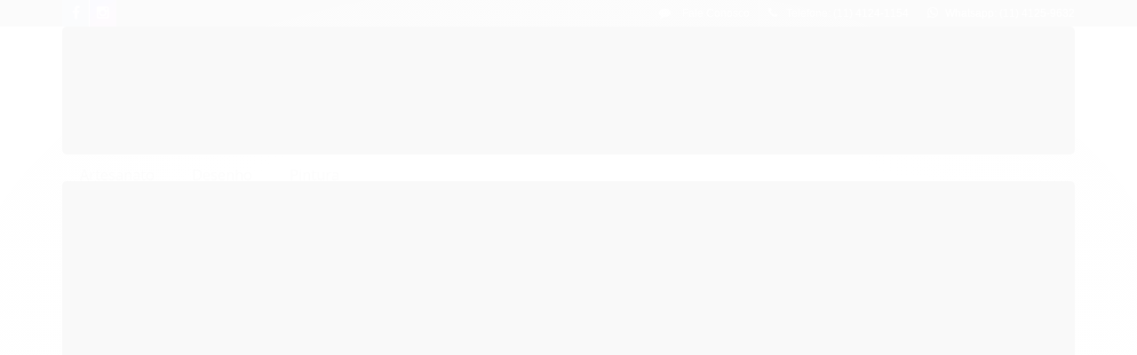

--- FILE ---
content_type: text/css
request_url: https://www.casavantim.com.br/tema.css?v=20220201-190515
body_size: 150
content:
body {

	font-family: 'Arial'
	
	, Helvetica
	
	,sans-serif;


	
	
	
		background-position: top center;
	
	
		background-attachment: scroll;
	
	
		background-repeat: repeat;
	

}



:root {
  --cor-secundaria: #444444;
}

  .cor-secundaria { color: #444444; }

.fundo-secundario { background-color: #444444; }
.borda-secundaria { border-color: #444444; }



.titulo {
	font-family: 'Open Sans'
  
  , serif;
	
	
}



#cabecalho {

	
		
		
		
		background-position: top center;
		
		
			background-repeat: repeat;
		
	
}



.barra-inicial { background-color: #444444; }




#rodape .institucional {
	
		
		
		background-color: #F2F279;
		
		
		background-position: top center;
		
		
			background-repeat: repeat;
		
	
}




